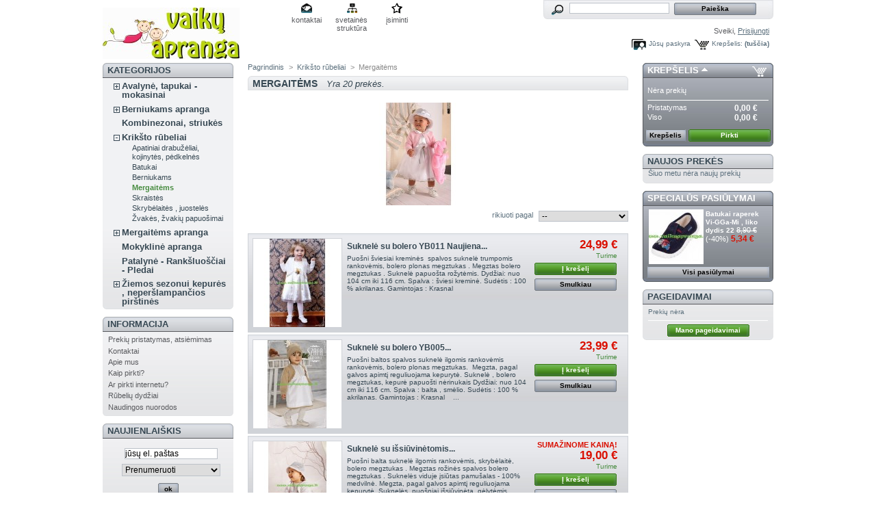

--- FILE ---
content_type: text/html; charset=utf-8
request_url: http://vaikuapranga.lt/category.php?id_category=109
body_size: 7979
content:
<!DOCTYPE html PUBLIC "-//W3C//DTD XHTML 1.1//EN" "http://www.w3.org/TR/xhtml11/DTD/xhtml11.dtd">
<html xmlns="http://www.w3.org/1999/xhtml" xml:lang="lt">
	<head>
		<title>Mergaitėms - Vaikų apranga</title>
		<meta http-equiv="Content-Type" content="application/xhtml+xml; charset=utf-8" />
		<meta name="generator" content="PrestaShop" />
		<meta name="robots" content="index,follow" />
		<link rel="icon" type="image/vnd.microsoft.icon" href="http://vaikuapranga.lt/img/favicon.ico" />
		<link rel="shortcut icon" type="image/x-icon" href="http://vaikuapranga.lt/img/favicon.ico" />
		<link href="/css/jquery.cluetip.css" rel="stylesheet" type="text/css" media="all" />
		<link href="/themes/prestashop/css/scenes.css" rel="stylesheet" type="text/css" media="all" />
		<link href="/themes/prestashop/css/global.css" rel="stylesheet" type="text/css" media="all" />
			<script type="text/javascript" src="http://vaikuapranga.lt/js/tools.js"></script>
		<script type="text/javascript">
			var baseDir = 'http://vaikuapranga.lt/';
			var static_token = '057abe70d4d5b62bdccf59115b884a68';
			var token = 'e9fd260026dbfab1233d788722c6bd86';
			var priceDisplayPrecision = 2;
			var roundMode = 2;
		</script>
		<script type="text/javascript" src="http://vaikuapranga.lt/js/jquery/jquery-1.2.6.pack.js"></script>
		<script type="text/javascript" src="http://vaikuapranga.lt/js/jquery/jquery.easing.1.3.js"></script>
		<script type="text/javascript" src="http://vaikuapranga.lt/js/jquery/jquery.hotkeys-0.7.8-packed.js"></script>
		<!-- Block search module HEADER -->
<link rel="stylesheet" type="text/css" href="http://vaikuapranga.lt/css/jquery.autocomplete.css" />
<script type="text/javascript" src="http://vaikuapranga.lt/js/jquery/jquery.autocomplete.js"></script>
<!-- Block search module HEADER --><script type="text/javascript" src="/modules/blockwishlist/js/ajax-wishlist.js"></script><link rel="alternate" type="application/rss+xml" title="Mergaitėms - Vaikų apranga" href="http://vaikuapranga.lt/modules/feeder/rss.php?id_category=109&amp;orderby=position&amp;orderway=ASC" />
	</head>
	
	<body id="category">
			<noscript><ul><li>Svetainės veikimui reikalingas JavaScript. Pra&scaron;om aktyvuoti JavaScript savo nar&scaron;yklėje.  </li></ul></noscript>
		<div id="page">

			<!-- Header -->
			<div id="header">
				<h1 id="logo"><a href="http://vaikuapranga.lt/" title="Vaikų apranga"><img src="http://vaikuapranga.lt/img/logo.jpg" alt="Vaikų apranga" /></a></h1>
				<div id="header_right">
					<!-- Block permanent links module HEADER -->
<ul id="header_links">
	<li id="header_link_contact"><a href="http://vaikuapranga.lt/contact-form.php" title="kontaktai">kontaktai</a></li>
	<li id="header_link_sitemap"><a href="http://vaikuapranga.lt/sitemap.php" title="svetainės struktūra">svetainės struktūra</a></li>
	<li id="header_link_bookmark">
		<script type="text/javascript">writeBookmarkLink('http://vaikuapranga.lt/category.php?id_category=109', 'Vaikų apranga', 'įsiminti');</script>
	</li>
</ul>
<!-- /Block permanent links module HEADER --><!-- Block search module TOP -->
<div id="search_block_top">
	<form method="get" action="http://vaikuapranga.lt/search.php" id="searchbox">
	<p>
		<label for="search_query"><!-- image on background --></label>
		<input type="hidden" name="orderby" value="position" />
		<input type="hidden" name="orderway" value="desc" />
		<input type="text" id="search_query" name="search_query" value="" />
		<input type="submit" name="submit_search" value="Paie&scaron;ka" class="button" />
	</p>
	</form>
</div>
	<script type="text/javascript">
		
		
		function formatSearch(row) {
			return row[2] + ' > ' + row[1];
		}

		function redirectSearch(event, data, formatted) {
			$('#search_query').val(data[1]);
			document.location.href = data[3];
		}
		
		$('document').ready( function() {
			$("#search_query").autocomplete(
				'http://vaikuapranga.lt/search.php', {
				minChars: 3,
				max:10,
				selectFirst:false,
				width:500,
				scroll: false,
				formatItem:formatSearch,
				extraParams:{ajaxSearch:1,id_lang:4}
			}).result(redirectSearch)
		});
		
	</script>
<!-- /Block search module TOP --><!-- Block user information module HEADER -->
<div id="header_user">
	<p id="header_user_info">
		Sveiki,
					<a href="http://vaikuapranga.lt/my-account.php">Prisijungti</a>
			</p>
	<ul id="header_nav">
		<li id="shopping_cart">
			<a href="http://vaikuapranga.lt/order.php" title="Jūsų krep&scaron;elis">Krep&scaron;elis:</a>
			<span class="ajax_cart_quantity hidden">0</span>
			<span class="ajax_cart_product_txt hidden">prekė</span>
			<span class="ajax_cart_product_txt_s hidden">prekės</span>
						<span class="ajax_cart_no_product">(tu&scaron;čia)</span>
		</li>
		<li id="your_account"><a href="http://vaikuapranga.lt/my-account.php" title="Jūsų paskyra">Jūsų paskyra</a></li>
	</ul>
</div>
<!-- /Block user information module HEADER -->
				</div>
			</div>

			<div id="columns">
				<!-- Left -->
				<div id="left_column" class="column">
					<script type="text/javascript" src="http://vaikuapranga.lt/themes/prestashop/js/tools/treeManagement.js"></script>

<!-- Block categories module -->
<div id="categories_block_left" class="block">
	<h4>Kategorijos</h4>
	<div class="block_content">
		<ul class="tree dhtml">
											<li >
	<a href="http://vaikuapranga.lt/category.php?id_category=2"  title="">Avalynė, tapukai - mokasinai </a>
			<ul>
											<li >
	<a href="http://vaikuapranga.lt/category.php?id_category=147"  title="Basutės D.d. Step, Amencan , Super Gear ir kitų firmų.">Basutės</a>
	</li>														<li >
	<a href="http://vaikuapranga.lt/category.php?id_category=83"  title="">Batukai rudeniui, pavasariui D.D. Step Batai</a>
	</li>														<li >
	<a href="http://vaikuapranga.lt/category.php?id_category=146"  title="">D.D Step Batai, basutės</a>
	</li>														<li >
	<a href="http://vaikuapranga.lt/category.php?id_category=54"  title="">Sportiniai  batai, batai į darželį, šlepetės - dydžiai  18 - 36</a>
	</li>														<li class="last">
	<a href="http://vaikuapranga.lt/category.php?id_category=155"  title="">Žieminiai batai Demar, Dawid su natūraliu avies kailiu</a>
			<ul>
											<li class="last">
	<a href="http://vaikuapranga.lt/category.php?id_category=159"  title="">DEMAR BATAI</a>
	</li>							</ul>
	</li>							</ul>
	</li>														<li >
	<a href="http://vaikuapranga.lt/category.php?id_category=150"  title="">Berniukams apranga</a>
			<ul>
											<li class="last">
	<a href="http://vaikuapranga.lt/category.php?id_category=152"  title="">Golfai</a>
	</li>							</ul>
	</li>														<li >
	<a href="http://vaikuapranga.lt/category.php?id_category=158"  title="">Kombinezonai, striukės</a>
	</li>														<li >
	<a href="http://vaikuapranga.lt/category.php?id_category=10"  title="">Krikšto rūbeliai</a>
			<ul>
											<li >
	<a href="http://vaikuapranga.lt/category.php?id_category=111"  title="">Apatiniai drabužėliai, kojinytės, pėdkelnės</a>
	</li>														<li >
	<a href="http://vaikuapranga.lt/category.php?id_category=110"  title="">Batukai</a>
	</li>														<li >
	<a href="http://vaikuapranga.lt/category.php?id_category=108"  title="">Berniukams</a>
	</li>														<li >
	<a href="http://vaikuapranga.lt/category.php?id_category=109" class="selected" title="">Mergaitėms</a>
	</li>														<li >
	<a href="http://vaikuapranga.lt/category.php?id_category=112"  title="">Skraistės</a>
	</li>														<li >
	<a href="http://vaikuapranga.lt/category.php?id_category=113"  title="">Skrybėlaitės , juostelės</a>
	</li>														<li class="last">
	<a href="http://vaikuapranga.lt/category.php?id_category=114"  title="">Žvakės, žvakių papuošimai</a>
	</li>							</ul>
	</li>														<li >
	<a href="http://vaikuapranga.lt/category.php?id_category=149"  title="">Mergaitėms apranga</a>
			<ul>
											<li >
	<a href="http://vaikuapranga.lt/category.php?id_category=151"  title="">Golfai, palaidinės</a>
	</li>														<li >
	<a href="http://vaikuapranga.lt/category.php?id_category=153"  title="">Liemenės , megztukai, komplektukai</a>
	</li>														<li class="last">
	<a href="http://vaikuapranga.lt/category.php?id_category=154"  title="">Suknelės, sarafanai, sijonai</a>
	</li>							</ul>
	</li>														<li >
	<a href="http://vaikuapranga.lt/category.php?id_category=144"  title="Mokyklinė apranga: bliuzelės, sarafanai, sijonai, švarkai, bolero megztukai">Mokyklinė apranga</a>
	</li>														<li >
	<a href="http://vaikuapranga.lt/category.php?id_category=67"  title="Patalynė gaminama tik iš labai geros kokybės audinių ir užpildų, sertifikuotų pagal

oeko-tex 100 standartą. Tai reiškia, kad žaliava, naudojama gamyboje, užauginta ir

apdorota nenaudojant pesticidų, alergiją sukeliančių chloridų, formaldehidų, organinių

chloro junginių, biologiškai aktyvių apdailos medžiagų, griežtai tikrinant chlorinių fenolių

ir sunkiųjų metalų kiekį.

Antklodes ir pagalves galima skalbti. Jų užpildui naudojama medvilnė, vilna ir poliesterio pluoštas. Poliesterio pluošte nesiveisia mikrobai, todėl šie gaminiai puikiai tinka alergiškiems vaikams.

Mėgstantiems natūralumą siūlome vilnos arba medvilnės užpildus. Naudojant antklodę ir pagalvę su vilnos užpildu, Jūsų vaikas neprakaituos ir nesušals - vilna puikiai prisitaiko prie kūno temperatūros. Tai itin aktualu šusti linkusiems kūdikiams.

Vilna turi tokią savybę - žiemą šildo, o vasarą vėsina.

Užvalkalai antklodėms ir pagalvėms siuvami tik iš geros kokybės medvilninio audinio.">Patalynė - Rankšluoščiai - Pledai</a>
	</li>														<li class="last">
	<a href="http://vaikuapranga.lt/category.php?id_category=48"  title="">Žiemos sezonui kepurės , neperšlampančios pirštinės</a>
			<ul>
											<li >
	<a href="http://vaikuapranga.lt/category.php?id_category=59"  title="">Neperšlampančios, vilnonės pirštinės</a>
			<ul>
											<li class="last">
	<a href="http://vaikuapranga.lt/category.php?id_category=148"  title="">Pirštinės , šalikai, skarelės</a>
	</li>							</ul>
	</li>														<li >
	<a href="http://vaikuapranga.lt/category.php?id_category=61"  title="">RASTER ir kitų firmų šiltos kepurės žiemai</a>
	</li>							</ul>
	</li>							</ul>
	</div>
</div>
<script type="text/javascript">
// <![CDATA[
	// we hide the tree only if JavaScript is activated
	$('div#categories_block_left ul.dhtml').hide();
// ]]>
</script>
<!-- /Block categories module --><!-- Block informations module -->
<div id="informations_block_left" class="block">
	<h4>Informacija</h4>
	<ul class="block_content">
					<li><a href="http://vaikuapranga.lt/cms.php?id_cms=1" title="Prekių pristatymas, atsiėmimas">Prekių pristatymas, atsiėmimas</a></li>
					<li><a href="http://vaikuapranga.lt/cms.php?id_cms=4" title="Kontaktai">Kontaktai</a></li>
					<li><a href="http://vaikuapranga.lt/cms.php?id_cms=6" title="Apie mus">Apie mus</a></li>
					<li><a href="http://vaikuapranga.lt/cms.php?id_cms=7" title="Kaip pirkti?">Kaip pirkti?</a></li>
					<li><a href="http://vaikuapranga.lt/cms.php?id_cms=8" title="Ar pirkti internetu?">Ar pirkti internetu?</a></li>
					<li><a href="http://vaikuapranga.lt/cms.php?id_cms=11" title="Rūbelių dydžiai">Rūbelių dydžiai</a></li>
					<li><a href="http://vaikuapranga.lt/cms.php?id_cms=12" title="Naudingos nuorodos">Naudingos nuorodos</a></li>
			</ul>
</div>
<!-- /Block informations module --><!-- Block Newsletter module-->

<div id="newsletter_block_left" class="block">
	<h4>Naujienlai&scaron;kis</h4>
	<div class="block_content">
			<form action="http://vaikuapranga.lt/" method="post">
			<p><input type="text" name="email" size="18" value="jūsų el. pa&scaron;tas" onfocus="javascript:if(this.value=='jūsų el. pa&scaron;tas')this.value='';" onblur="javascript:if(this.value=='')this.value='jūsų el. pa&scaron;tas';" /></p>
			<p>
				<select name="action">
					<option value="0" selected="selected">Prenumeruoti</option>
					<option value="1">Nutraukti prenumeratą</option>
				</select>
				<input type="submit" value="ok" class="button_mini" name="submitNewsletter" />
			</p>
		</form>
	</div>
</div>

<!-- /Block Newsletter module--><!-- MODULE Block fanpage -->
<div class="advertising_block">
	<script type="text/javascript" src="http://static.ak.connect.facebook.com/js/api_lib/v0.4/FeatureLoader.js.php/es_ES"></script><script type="text/javascript">FB.init("85f99e349791fba80385d3d4cf738487");</script><fb:fan profile_id="108477922550730" stream="0" connections="6" logobar="1" width="190" height="260"></fb:fan><div style="font-size:8px; padding-left:10px"></div>
</div>
<!-- /MODULE Block fanpage --><!-- Block payment logo module -->
<div id="paiement_logo_block_left" class="paiement_logo_block">
	<a href="http://vaikuapranga.lt/cms.php?id_cms=5">
		<img src="http://vaikuapranga.lt/themes/prestashop/img/logo_paiement_visa.jpg" alt="visa" />
		<img src="http://vaikuapranga.lt/themes/prestashop/img/logo_paiement_mastercard.jpg" alt="mastercard" />
		<img src="http://vaikuapranga.lt/themes/prestashop/img/logo_paiement_paypal.jpg" alt="paypal" />
	</a>
</div>
<!-- /Block payment logo module -->
				</div>

				<!-- Center -->
				<div id="center_column">
	<!-- Breadcrumb -->
<div class="breadcrumb">
	<a href="http://vaikuapranga.lt/" title="sugrįžkite į Pagrindinis">Pagrindinis</a><span class="navigation-pipe">&gt;</span><span class="navigation_end"><a href="http://vaikuapranga.lt/category.php?id_category=10">Krik&scaron;to rūbeliai</a><span class="navigation-pipe">></span>Mergaitėms</span></div>
<!-- /Breadcrumb --> 

	<h2 class="category_title">Mergaitėms<span>Yra&#160;20&#160;prekės.</span>
	</h2>

			<!-- Category image -->
					<img src="/img/c/109-category.jpg" alt="Mergaitėms" title="Mergaitėms" id="categoryImage" />
			
		
				<!-- Sort products -->
	<form id="productsSortForm" action="http://vaikuapranga.lt/category.php?id_category=109">
	<p class="select">
		<select id="selectPrductSort" onchange="document.location.href = $(this).val();">
			<option value="http://vaikuapranga.lt/category.php?id_category=109&amp;orderby=position&amp;orderway=ASC" selected="selected">--</option>
			<option value="http://vaikuapranga.lt/category.php?id_category=109&amp;orderby=price&amp;orderway=asc" >kainą: nuo pigiausių</option>
			<option value="http://vaikuapranga.lt/category.php?id_category=109&amp;orderby=price&amp;orderway=desc" >kainą: nuo brangiausių</option>
			<option value="http://vaikuapranga.lt/category.php?id_category=109&amp;orderby=name&amp;orderway=asc" >pavadinimą: A-Z</option>
			<option value="http://vaikuapranga.lt/category.php?id_category=109&amp;orderby=name&amp;orderway=desc" >pavadinimą: Z-A</option>
			<option value="http://vaikuapranga.lt/category.php?id_category=109&amp;orderby=quantity&amp;orderway=desc" >kiekį: yra</option>
		</select>
		<label for="selectPrductSort">rikiuoti pagal</label>
	</p>
</form>
<!-- /Sort products -->
				<!-- Products list -->
	<ul id="product_list" class="clear">
			<li class="ajax_block_product first_item item clearfix">
			<div class="center_block">
				<a href="http://vaikuapranga.lt/product.php?id_product=2333" class="product_img_link" title="Suknelė su bolero YB011 Naujiena , dydžiai : 98 -116 cm"><img src="/img/p/2333-2954-home.jpg" alt="Suknelė su bolero Naujiena 2013 m, dydžiai : 98 -116 cm" /></a>
				<h3><a href="http://vaikuapranga.lt/product.php?id_product=2333" title="Suknelė su bolero YB011 Naujiena , dydžiai : 98 -116 cm">Suknelė su bolero YB011 Naujiena...</a></h3>
				<p class="product_desc"><a href="http://vaikuapranga.lt/product.php?id_product=2333" title=" Puo&scaron;ni &scaron;viesiai kreminės&nbsp; spalvos suknelė trumpomis rankovėmis, bolero plonas megztukas . Megztas bolero megztukas . Suknelė papuo&scaron;ta rožytėmis. 
 Dydžiai: nuo 104 cm iki 116 cm. 
 Spalva : &scaron;viesi kreminė. 
 Sudėtis : 100 % akrilanas. 
 Gamintojas : Krasnal 
 &nbsp; 
 &nbsp; 
 &nbsp; "> Puo&scaron;ni &scaron;viesiai kreminės&nbsp; spalvos suknelė trumpomis rankovėmis, bolero plonas megztukas . Megztas bolero megztukas . Suknelė papuo&scaron;ta rožytėmis. 
 Dydžiai: nuo 104 cm iki 116 cm. 
 Spalva : &scaron;viesi kreminė. 
 Sudėtis : 100 % akrilanas. 
 Gamintojas : Krasnal 
 &nbsp; 
 &nbsp; 
 &nbsp; </a></p>
			</div>
			<div class="right_block">
								<div>
					<span class="price" style="display: inline;">24,99 €</span><br />
					<span class="availability">Turime</span>
				</div>
									<a class="button ajax_add_to_cart_button exclusive" rel="ajax_id_product_2333" href="http://vaikuapranga.lt/cart.php?add&amp;id_product=2333&amp;token=057abe70d4d5b62bdccf59115b884a68" title="Į kre&scaron;elį">Į kre&scaron;elį</a>
								<a class="button" href="http://vaikuapranga.lt/product.php?id_product=2333" title="Smulkiau">Smulkiau</a>
			</div>
		</li>
			<li class="ajax_block_product  alternate_item clearfix">
			<div class="center_block">
				<a href="http://vaikuapranga.lt/product.php?id_product=2334" class="product_img_link" title="Suknelė su bolero YB005  Naujiena , liko 98, 104 cm dydziai"><img src="/img/p/2334-2956-home.jpg" alt="Suknelė su bolero Naujiena 2013 m, dydžiai : 98 -116 cm" /></a>
				<h3><a href="http://vaikuapranga.lt/product.php?id_product=2334" title="Suknelė su bolero YB005  Naujiena , liko 98, 104 cm dydziai">Suknelė su bolero YB005...</a></h3>
				<p class="product_desc"><a href="http://vaikuapranga.lt/product.php?id_product=2334" title=" Puo&scaron;ni baltos spalvos suknelė ilgomis rankovėmis rankovėmis, bolero plonas megztukas.&nbsp; Megzta, pagal galvos apimtį reguliuojama kepurytė. Suknelė , bolero megztukas, kepurė papuo&scaron;ti nėrinukais 
 Dydžiai: nuo 104 cm iki 116 cm. 
 Spalva : balta , smėlio. 
 Sudėtis : 100 % akrilanas. 
 Gamintojas : Krasnal 
 &nbsp; 
 &nbsp;..."> Puo&scaron;ni baltos spalvos suknelė ilgomis rankovėmis rankovėmis, bolero plonas megztukas.&nbsp; Megzta, pagal galvos apimtį reguliuojama kepurytė. Suknelė , bolero megztukas, kepurė papuo&scaron;ti nėrinukais 
 Dydžiai: nuo 104 cm iki 116 cm. 
 Spalva : balta , smėlio. 
 Sudėtis : 100 % akrilanas. 
 Gamintojas : Krasnal 
 &nbsp; 
 &nbsp;...</a></p>
			</div>
			<div class="right_block">
								<div>
					<span class="price" style="display: inline;">23,99 €</span><br />
					<span class="availability">Turime</span>
				</div>
									<a class="button ajax_add_to_cart_button exclusive" rel="ajax_id_product_2334" href="http://vaikuapranga.lt/cart.php?add&amp;id_product=2334&amp;token=057abe70d4d5b62bdccf59115b884a68" title="Į kre&scaron;elį">Į kre&scaron;elį</a>
								<a class="button" href="http://vaikuapranga.lt/product.php?id_product=2334" title="Smulkiau">Smulkiau</a>
			</div>
		</li>
			<li class="ajax_block_product  item clearfix">
			<div class="center_block">
				<a href="http://vaikuapranga.lt/product.php?id_product=1634" class="product_img_link" title="Suknelė su i&scaron;siūvinėtomis gėlytėmis B001 balta"><img src="/img/p/1634-3728-home.jpg" alt="Suknelė su i&scaron;siūvinėtomis gėlytėmis B001 balta" /></a>
				<h3><a href="http://vaikuapranga.lt/product.php?id_product=1634" title="Suknelė su i&scaron;siūvinėtomis gėlytėmis B001 balta">Suknelė su i&scaron;siūvinėtomis...</a></h3>
				<p class="product_desc"><a href="http://vaikuapranga.lt/product.php?id_product=1634" title=" Puo&scaron;ni balta suknelė ilgomis rankovėmis, skrybėlaitė, bolero megztukas . Megztas rožinės spalvos bolero megztukas . Suknelės viduje įsiūtas  pamu&scaron;alas - 100%  medvilnė. Megzta, pagal galvos apimtį reguliuojama kepurytė. Suknelės&nbsp; puo&scaron;niai i&scaron;siūvinėta&nbsp; gėlytėmis. 
 Dydžiai: nuo 62 cm iki 92 cm. 
 Spalva : Balta/..."> Puo&scaron;ni balta suknelė ilgomis rankovėmis, skrybėlaitė, bolero megztukas . Megztas rožinės spalvos bolero megztukas . Suknelės viduje įsiūtas  pamu&scaron;alas - 100%  medvilnė. Megzta, pagal galvos apimtį reguliuojama kepurytė. Suknelės&nbsp; puo&scaron;niai i&scaron;siūvinėta&nbsp; gėlytėmis. 
 Dydžiai: nuo 62 cm iki 92 cm. 
 Spalva : Balta/...</a></p>
			</div>
			<div class="right_block">
									<span class="discount">Sumažinome kainą!</span>
								<div>
					<span class="price" style="display: inline;">19,00 €</span><br />
					<span class="availability">Turime</span>
				</div>
									<a class="button ajax_add_to_cart_button exclusive" rel="ajax_id_product_1634" href="http://vaikuapranga.lt/cart.php?add&amp;id_product=1634&amp;token=057abe70d4d5b62bdccf59115b884a68" title="Į kre&scaron;elį">Į kre&scaron;elį</a>
								<a class="button" href="http://vaikuapranga.lt/product.php?id_product=1634" title="Smulkiau">Smulkiau</a>
			</div>
		</li>
			<li class="ajax_block_product  alternate_item clearfix">
			<div class="center_block">
				<a href="http://vaikuapranga.lt/product.php?id_product=1008" class="product_img_link" title="Suknelė  B002 balta 62 cm dydis"><img src="/img/p/1008-2079-home.jpg" alt="Suknelė  B002" /></a>
				<h3><a href="http://vaikuapranga.lt/product.php?id_product=1008" title="Suknelė  B002 balta 62 cm dydis">Suknelė  B002 balta 62 cm dydis</a></h3>
				<p class="product_desc"><a href="http://vaikuapranga.lt/product.php?id_product=1008" title=" Puo&scaron;ni balta suknelė i&scaron; satino su ilgomis rankovėmis, skrybėlaitė, bolero megztukas .&nbsp; Bolero  megztukas puikiai tiks vėsesniam orui. Suknelės viduje  įsiūtas pamu&scaron;alas - 100%  medvilnė. Skrybėlaitė reguliuojama pagal  galvytės apimtį. Suknelės apačia puo&scaron;niai i&scaron;siūvinėta sidabro siūlais. 
 Dydžiai: nuo 62 cm iki..."> Puo&scaron;ni balta suknelė i&scaron; satino su ilgomis rankovėmis, skrybėlaitė, bolero megztukas .&nbsp; Bolero  megztukas puikiai tiks vėsesniam orui. Suknelės viduje  įsiūtas pamu&scaron;alas - 100%  medvilnė. Skrybėlaitė reguliuojama pagal  galvytės apimtį. Suknelės apačia puo&scaron;niai i&scaron;siūvinėta sidabro siūlais. 
 Dydžiai: nuo 62 cm iki...</a></p>
			</div>
			<div class="right_block">
								<div>
					<span class="price" style="display: inline;">19,99 €</span><br />
					<span class="availability">Turime</span>
				</div>
									<a class="button ajax_add_to_cart_button exclusive" rel="ajax_id_product_1008" href="http://vaikuapranga.lt/cart.php?add&amp;id_product=1008&amp;token=057abe70d4d5b62bdccf59115b884a68" title="Į kre&scaron;elį">Į kre&scaron;elį</a>
								<a class="button" href="http://vaikuapranga.lt/product.php?id_product=1008" title="Smulkiau">Smulkiau</a>
			</div>
		</li>
			<li class="ajax_block_product  item clearfix">
			<div class="center_block">
				<a href="http://vaikuapranga.lt/product.php?id_product=1011" class="product_img_link" title="Suknelė krik&scaron;tynoms B005 balta, liko 92 cm dydis"><img src="/img/p/1011-1283-home.jpg" alt="Suknelė  B005 balta" /></a>
				<h3><a href="http://vaikuapranga.lt/product.php?id_product=1011" title="Suknelė krik&scaron;tynoms B005 balta, liko 92 cm dydis">Suknelė krik&scaron;tynoms B005...</a></h3>
				<p class="product_desc"><a href="http://vaikuapranga.lt/product.php?id_product=1011" title=" Puo&scaron;ni balta suknelė, skrybėlaitė, bolero megztukas .&nbsp; Bolero megztukas kra&scaron;tai papuo&scaron;ti sidabro spalvos siūlais. Suknelės viduje įsiūtas pamu&scaron;alas - 100%  medvilnė. Skrybėlaitė reguliuojama pagal galvytės apimtį. Suknelės apačia puo&scaron;niai i&scaron;siūvinėta mažomis gėlytėmis. 
 Dydžiai: nuo 62 cm iki 92 cm...."> Puo&scaron;ni balta suknelė, skrybėlaitė, bolero megztukas .&nbsp; Bolero megztukas kra&scaron;tai papuo&scaron;ti sidabro spalvos siūlais. Suknelės viduje įsiūtas pamu&scaron;alas - 100%  medvilnė. Skrybėlaitė reguliuojama pagal galvytės apimtį. Suknelės apačia puo&scaron;niai i&scaron;siūvinėta mažomis gėlytėmis. 
 Dydžiai: nuo 62 cm iki 92 cm....</a></p>
			</div>
			<div class="right_block">
								<div>
					<span class="price" style="display: inline;">24,99 €</span><br />
					<span class="availability">Turime</span>
				</div>
									<a class="button ajax_add_to_cart_button exclusive" rel="ajax_id_product_1011" href="http://vaikuapranga.lt/cart.php?add&amp;id_product=1011&amp;token=057abe70d4d5b62bdccf59115b884a68" title="Į kre&scaron;elį">Į kre&scaron;elį</a>
								<a class="button" href="http://vaikuapranga.lt/product.php?id_product=1011" title="Smulkiau">Smulkiau</a>
			</div>
		</li>
			<li class="ajax_block_product  alternate_item clearfix">
			<div class="center_block">
				<a href="http://vaikuapranga.lt/product.php?id_product=1017" class="product_img_link" title="Suknelė  i&scaron; lino  WB002"><img src="/img/p/1017-2960-home.jpg" alt="Suknelė  i&scaron; lino  WB002" /></a>
				<h3><a href="http://vaikuapranga.lt/product.php?id_product=1017" title="Suknelė  i&scaron; lino  WB002">Suknelė  i&scaron; lino  WB002</a></h3>
				<p class="product_desc"><a href="http://vaikuapranga.lt/product.php?id_product=1017" title=" Puo&scaron;ni&nbsp; suknelė ilgomis rankovėmis i&scaron; lino , skrybėlaitė. Skrybėlaitė reguliuojama pagal galvytės apimtį. Suknelė papuo&scaron;ta rankų darbo rožytėmis. 
 Dydžiai: nuo 62 cm iki 86 cm. 
 &nbsp; 
 &nbsp; 
 &nbsp; "> Puo&scaron;ni&nbsp; suknelė ilgomis rankovėmis i&scaron; lino , skrybėlaitė. Skrybėlaitė reguliuojama pagal galvytės apimtį. Suknelė papuo&scaron;ta rankų darbo rožytėmis. 
 Dydžiai: nuo 62 cm iki 86 cm. 
 &nbsp; 
 &nbsp; 
 &nbsp; </a></p>
			</div>
			<div class="right_block">
								<div>
					<span class="price" style="display: inline;">18,99 €</span><br />
					<span class="availability">Turime</span>
				</div>
									<a class="button ajax_add_to_cart_button exclusive" rel="ajax_id_product_1017" href="http://vaikuapranga.lt/cart.php?add&amp;id_product=1017&amp;token=057abe70d4d5b62bdccf59115b884a68" title="Į kre&scaron;elį">Į kre&scaron;elį</a>
								<a class="button" href="http://vaikuapranga.lt/product.php?id_product=1017" title="Smulkiau">Smulkiau</a>
			</div>
		</li>
			<li class="ajax_block_product  item clearfix">
			<div class="center_block">
				<a href="http://vaikuapranga.lt/product.php?id_product=1018" class="product_img_link" title="Suknelė  i&scaron; lino  WB003"><img src="/img/p/1018-2963-home.jpg" alt="Suknelė  i&scaron; lino  WB003" /></a>
				<h3><a href="http://vaikuapranga.lt/product.php?id_product=1018" title="Suknelė  i&scaron; lino  WB003">Suknelė  i&scaron; lino  WB003</a></h3>
				<p class="product_desc"><a href="http://vaikuapranga.lt/product.php?id_product=1018" title=" Puo&scaron;ni suknelė ilgomis rankovėmis i&scaron; lino, skrybėlaitė. Skrybėlaitė reguliuojama pagal galvytės apimtį. Suknelė papuo&scaron;ta rankų darbo rožytėmis. 
 Dydžiai: nuo 62 cm iki 86 cm. 
 &nbsp; 
 &nbsp; 
 &nbsp; "> Puo&scaron;ni suknelė ilgomis rankovėmis i&scaron; lino, skrybėlaitė. Skrybėlaitė reguliuojama pagal galvytės apimtį. Suknelė papuo&scaron;ta rankų darbo rožytėmis. 
 Dydžiai: nuo 62 cm iki 86 cm. 
 &nbsp; 
 &nbsp; 
 &nbsp; </a></p>
			</div>
			<div class="right_block">
								<div>
					<span class="price" style="display: inline;">18,99 €</span><br />
					<span class="availability">Turime</span>
				</div>
									<a class="button ajax_add_to_cart_button exclusive" rel="ajax_id_product_1018" href="http://vaikuapranga.lt/cart.php?add&amp;id_product=1018&amp;token=057abe70d4d5b62bdccf59115b884a68" title="Į kre&scaron;elį">Į kre&scaron;elį</a>
								<a class="button" href="http://vaikuapranga.lt/product.php?id_product=1018" title="Smulkiau">Smulkiau</a>
			</div>
		</li>
			<li class="ajax_block_product  alternate_item clearfix">
			<div class="center_block">
				<a href="http://vaikuapranga.lt/product.php?id_product=1019" class="product_img_link" title="Labai puo&scaron;ni suknelė    B00414, dydis 68 cm"><img src="/img/p/1019-1355-home.jpg" alt="Labai puo&scaron;ni suknelė    B00414" /></a>
				<h3><a href="http://vaikuapranga.lt/product.php?id_product=1019" title="Labai puo&scaron;ni suknelė    B00414, dydis 68 cm">Labai puo&scaron;ni suknelė...</a></h3>
				<p class="product_desc"><a href="http://vaikuapranga.lt/product.php?id_product=1019" title=" Puo&scaron;ni balta suknelė trumpomis rankovėmis i&scaron; satino, papuo&scaron;ta rankų darbo rožytėmis. 
 Dydžiai: nuo 3 mėn iki 2,5 metų. 
 &nbsp; 
 &nbsp; 
 &nbsp; "> Puo&scaron;ni balta suknelė trumpomis rankovėmis i&scaron; satino, papuo&scaron;ta rankų darbo rožytėmis. 
 Dydžiai: nuo 3 mėn iki 2,5 metų. 
 &nbsp; 
 &nbsp; 
 &nbsp; </a></p>
			</div>
			<div class="right_block">
								<div>
					<span class="price" style="display: inline;">19,99 €</span><br />
					<span class="availability">Turime</span>
				</div>
									<a class="button ajax_add_to_cart_button exclusive" rel="ajax_id_product_1019" href="http://vaikuapranga.lt/cart.php?add&amp;id_product=1019&amp;token=057abe70d4d5b62bdccf59115b884a68" title="Į kre&scaron;elį">Į kre&scaron;elį</a>
								<a class="button" href="http://vaikuapranga.lt/product.php?id_product=1019" title="Smulkiau">Smulkiau</a>
			</div>
		</li>
			<li class="ajax_block_product  item clearfix">
			<div class="center_block">
				<a href="http://vaikuapranga.lt/product.php?id_product=1637" class="product_img_link" title="Puo&scaron;ni &scaron;ilta balta suknelė B0101, liko 80 cm"><img src="/img/p/1637-2087-home.jpg" alt="Puo&scaron;ni balta suknelė B0101" /></a>
				<h3><a href="http://vaikuapranga.lt/product.php?id_product=1637" title="Puo&scaron;ni &scaron;ilta balta suknelė B0101, liko 80 cm">Puo&scaron;ni &scaron;ilta balta...</a></h3>
				<p class="product_desc"><a href="http://vaikuapranga.lt/product.php?id_product=1637" title=" Puo&scaron;ni, &scaron;ilta balta suknelė, skrybėlaitė .&nbsp; Suknelės viduje įsiūtas pamu&scaron;alas - 100%  medvilnė. Skrybėlaitė reguliuojama pagal galvytės apimtį. Suknelė puo&scaron;niai i&scaron;siūvinėta gėlytėmis. 
 Dydžiai: nuo 62 cm iki 92 cm. 
 Spalva : Balta 
 Sudėtis : 100 % medvilnė pa&scaron;iltintas megztas suknelės vir&scaron;us..."> Puo&scaron;ni, &scaron;ilta balta suknelė, skrybėlaitė .&nbsp; Suknelės viduje įsiūtas pamu&scaron;alas - 100%  medvilnė. Skrybėlaitė reguliuojama pagal galvytės apimtį. Suknelė puo&scaron;niai i&scaron;siūvinėta gėlytėmis. 
 Dydžiai: nuo 62 cm iki 92 cm. 
 Spalva : Balta 
 Sudėtis : 100 % medvilnė pa&scaron;iltintas megztas suknelės vir&scaron;us...</a></p>
			</div>
			<div class="right_block">
								<div>
					<span class="price" style="display: inline;">19,99 €</span><br />
					<span class="availability">I&scaron;parduota</span>
				</div>
										<span class="exclusive">Į kre&scaron;elį</span>
								<a class="button" href="http://vaikuapranga.lt/product.php?id_product=1637" title="Smulkiau">Smulkiau</a>
			</div>
		</li>
			<li class="ajax_block_product last_item alternate_item clearfix">
			<div class="center_block">
				<a href="http://vaikuapranga.lt/product.php?id_product=1056" class="product_img_link" title="Labai puo&scaron;ni suknelė    B00514, liko dydis 68 cm"><img src="/img/p/1056-1356-home.jpg" alt="Labai puo&scaron;ni suknelė    B00514" /></a>
				<h3><a href="http://vaikuapranga.lt/product.php?id_product=1056" title="Labai puo&scaron;ni suknelė    B00514, liko dydis 68 cm">Labai puo&scaron;ni suknelė...</a></h3>
				<p class="product_desc"><a href="http://vaikuapranga.lt/product.php?id_product=1056" title=" Puo&scaron;ni balta suknelė trumpomis rankovėmis i&scaron; satino, papuo&scaron;ta rankų darbo rožytėmis. 
 Dydžiai: nuo 3 mėn iki 2,5 metų. 
 &nbsp; 
 &nbsp; 
 &nbsp; "> Puo&scaron;ni balta suknelė trumpomis rankovėmis i&scaron; satino, papuo&scaron;ta rankų darbo rožytėmis. 
 Dydžiai: nuo 3 mėn iki 2,5 metų. 
 &nbsp; 
 &nbsp; 
 &nbsp; </a></p>
			</div>
			<div class="right_block">
								<div>
					<span class="price" style="display: inline;">19,99 €</span><br />
					<span class="availability">Turime</span>
				</div>
									<a class="button ajax_add_to_cart_button exclusive" rel="ajax_id_product_1056" href="http://vaikuapranga.lt/cart.php?add&amp;id_product=1056&amp;token=057abe70d4d5b62bdccf59115b884a68" title="Į kre&scaron;elį">Į kre&scaron;elį</a>
								<a class="button" href="http://vaikuapranga.lt/product.php?id_product=1056" title="Smulkiau">Smulkiau</a>
			</div>
		</li>
		</ul>
	<!-- /Products list -->
										<!-- Pagination -->
	<div id="pagination" class="pagination">
			<ul class="pagination">
					<li id="pagination_previous" class="disabled"><span>&laquo;&nbsp;Ankstesnis</span></li>
													<li class="current"><span>1</span></li>
												<li><a href="http://vaikuapranga.lt/category.php?id_category=109&amp;p=2">2</a></li>
															<li id="pagination_next"><a href="http://vaikuapranga.lt/category.php?id_category=109&amp;p=2">Toliau&nbsp;&raquo;</a></li>
				</ul>
				<form action="http://vaikuapranga.lt/category.php?id_category=109" method="get" class="pagination">
			<p>
												<input type="submit" class="button_mini" value="OK" />
				<label for="nb_item">vienetų</label>
				<select name="n" id="nb_item">
															<option value="10" selected="selected">10</option>
																				<option value="20" >20</option>
																						</select>
																																	<input type="hidden" name="id_category" value="109" />
																		</p>
		</form>
		</div>
	<!-- /Pagination -->
								</div>

<!-- Right -->
				<div id="right_column" class="column">
					
<script type="text/javascript" src="http://vaikuapranga.lt/js/jquery/iutil.prestashop-modifications.js"></script>
<script type="text/javascript" src="http://vaikuapranga.lt/js/jquery/ifxtransfer.js"></script>
<script type="text/javascript">
var CUSTOMIZE_TEXTFIELD = 1;
var customizationIdMessage = 'Modifikacija #';
var removingLinkText = 'pašalinti šią prekę iš krepšelio';
</script>
<script type="text/javascript" src="http://vaikuapranga.lt/modules/blockcart/ajax-cart.js"></script>

<!-- MODULE Block cart -->
<div id="cart_block" class="block exclusive">
	<h4>
		<a href="http://vaikuapranga.lt/order.php">Krep&scaron;elis</a>
				<span id="block_cart_expand" >&nbsp;</span>
		<span id="block_cart_collapse" class="hidden">&nbsp;</span>
			</h4>
	<div class="block_content">
	<!-- block summary -->
	<div id="cart_block_summary" class="expanded">
				<span class="ajax_cart_product_txt_s hidden">prekės</span>
		<span class="ajax_cart_product_txt hidden">prekė</span>
				<span class="ajax_cart_no_product">(tu&scaron;čia)</span>	</div>
	<!-- block list of products -->
	<div id="cart_block_list" class="collapsed">
			<p  id="cart_block_no_products">Nėra prekių</p>
		
				
		<p id="cart-prices">
			<span>Pristatymas</span>
			<span id="cart_block_shipping_cost" class="price ajax_cart_shipping_cost">0,00 €</span>
			<br/>
						<span>Viso</span>
			<span id="cart_block_total" class="price ajax_block_cart_total">0,00 €</span>
		</p>
						<p id="cart-buttons">
			<a href="http://vaikuapranga.lt/order.php" class="button_small" title="Krep&scaron;elis">Krep&scaron;elis</a>
			<a href="http://vaikuapranga.lt/order.php?step=1" id="button_order_cart" class="exclusive" title="Pirkti">Pirkti</a>
		</p>
	</div>
	</div>
</div>
<!-- /MODULE Block cart --><!-- MODULE Block new products -->
<div id="new-products_block_right" class="block products_block">
	<h4><a href="http://vaikuapranga.lt/new-products.php" title="Naujos prekės">Naujos prekės</a></h4>
	<div class="block_content">
			<p>&Scaron;iuo metu nėra naujų prekių</p>
		</div>
</div>
<!-- /MODULE Block new products --><!-- MODULE Block specials -->
<div id="special_block_right" class="block products_block exclusive blockspecials">
	<h4><a href="http://vaikuapranga.lt/prices-drop.php" title="Specialūs pasiūlymai">Specialūs pasiūlymai</a></h4>
	<div class="block_content">
		<ul class="products">
			<li class="product_image">
				<a href="http://vaikuapranga.lt/product.php?id_product=2859"><img src="/img/p/2859-3598-medium.jpg" alt="Batukai raperek Vi-GGa-Mi , liko dydis 22" height="80" width="80" title="Batukai raperek Vi-GGa-Mi , liko dydis 22" /></a>
			</li>
			<li>
				<h5><a href="http://vaikuapranga.lt/product.php?id_product=2859" title="Batukai raperek Vi-GGa-Mi , liko dydis 22">Batukai raperek Vi-GGa-Mi , liko dydis 22</a></h5>
				<span class="price-discount">8,90 €</span>
				<span class="reduction">(-40%)</span>				<span class="price">5,34 €</span>
			</li>
		</ul>
		<p>
			<a href="http://vaikuapranga.lt/prices-drop.php" title="Visi pasiūlymai" class="button_large">Visi pasiūlymai</a>
		</p>
	</div>
</div>
<!-- /MODULE Block specials --><div id="wishlist_block" class="block account">
	<h4>
		<a href="http://vaikuapranga.lt//modules/blockwishlist/mywishlist.php">Pageidavimai</a>
	</h4>
	<div class="block_content">
		<div id="wishlist_block_list" class="expanded">
					<dl class="products">
				<dt>Prekių nėra</dt>
			</dl>
				</div>
		<p class="align_center">
					<a href="http://vaikuapranga.lt/modules/blockwishlist/mywishlist.php" class="exclusive" title="Mano pageidavimai">Mano pageidavimai</a>
		</p>
	</div>
</div>
				</div>
			</div>

<!-- Footer -->
			<div id="footer"><!-- MODULE Block various links -->
<ul class="block_various_links" id="block_various_links_footer">
	<li class="first_item"><a href="http://vaikuapranga.lt/prices-drop.php" title="">Specialūs pasiūlymai</a></li>
	<li class="item"><a href="http://vaikuapranga.lt/new-products.php" title="">Naujos prekės</a></li>
	<li class="item"><a href="http://vaikuapranga.lt/best-sales.php" title="">Perkamiausios</a></li>
	<li class="item"><a href="http://vaikuapranga.lt/contact-form.php" title="">Kontaktai</a></li>
		<li class="last_item">Sukurta <a href="http://www.prestashop.com">PrestaShop</a>&trade;</li>
</ul>
<!-- /MODULE Block various links -->
			<script type="text/javascript" src="http://vaikuapranga.lt/js/pluginDetect.js"></script>
			<script type="text/javascript">
				plugins = new Object;
				
				plugins.adobe_director = (PluginDetect.getVersion("Shockwave") != null) ? 1 : 0;
				plugins.adobe_flash = (PluginDetect.getVersion("Flash") != null) ? 1 : 0;
				plugins.apple_quicktime = (PluginDetect.getVersion("QuickTime") != null) ? 1 : 0;
				plugins.windows_media = (PluginDetect.getVersion("WindowsMediaPlayer") != null) ? 1 : 0;
				plugins.sun_java = (PluginDetect.getVersion("java") != null) ? 1 : 0;
				plugins.real_player = (PluginDetect.getVersion("RealPlayer") != null) ? 1 : 0;
				
				$(document).ready(
					function() {
						navinfo = new Object;
						navinfo = { screen_resolution_x: screen.width, screen_resolution_y: screen.height, screen_color:screen.colorDepth};
						for (var i in plugins)
							navinfo[i] = plugins[i];
						navinfo.type = "navinfo";
						navinfo.token = "/fLI/SC9hbE=";
						$.post("http://vaikuapranga.lt/statistics.php", navinfo);
					}
				);
			</script>
		<script type="text/javascript">
			var time_start;
			$(window).load(
				function() {
					time_start = new Date();
				}
			);
			$(window).unload(
				function() {
					var time_end = new Date();
					var pagetime = new Object;
					pagetime.type = "pagetime";
					pagetime.token = "af69GzKTqgI=j/Po+xDBskw=MsbrnFGBX5E=0tO1mNYu32Q=Xw1/V2iCIoI=";
					pagetime.time = time_end-time_start;
					$.post("http://vaikuapranga.lt/statistics.php", pagetime);
				}
			);
		</script></div>
		</div>
		</body>
</html>

--- FILE ---
content_type: text/html; charset=utf-8
request_url: http://vaikuapranga.lt/cart.php?_=1769008634397&ajax=true&token=057abe70d4d5b62bdccf59115b884a68
body_size: 128
content:
{
'products': [
],

'discounts': [
],

'shippingCost': '0,00 €',
'wrappingCost': '0,00 €',
'nbTotalProducts': '0',
'total': '0,00 €',
'productTotal': '0,00 €',

'hasError' : false

}